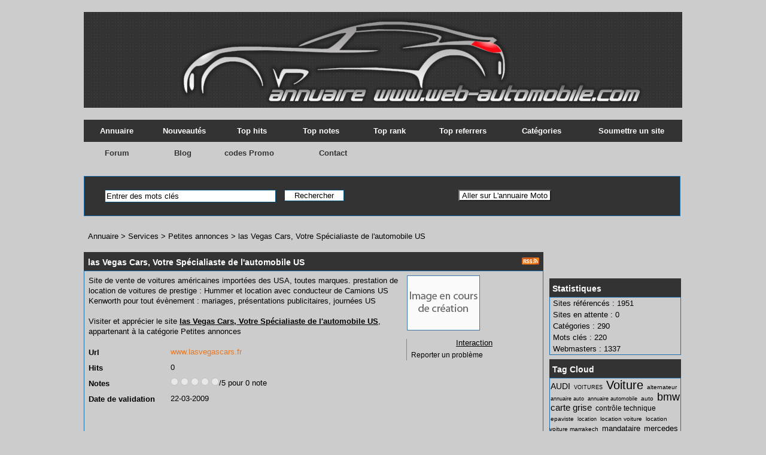

--- FILE ---
content_type: text/html; charset=UTF-8
request_url: https://annuaire.web-automobile.com/las-vegas-cars-votre-specialiaste-de-l-automobile-us-s503.html
body_size: 4694
content:
<!DOCTYPE html PUBLIC "-//W3C//DTD XHTML 1.0 Strict//EN" "http://www.w3.org/TR/xhtml1/DTD/xhtml1-strict.dtd">
<html xmlns="http://www.w3.org/1999/xhtml" xml:lang="fr" lang="fr">
<head>
<title>annuaire auto | las Vegas Cars, Votre Spécialiaste de l'automobile US</title>
<meta name="description" content="Site de vente de voitures américaines importées des USA, toutes marques. prestation de location de voitures de prestige : Hummer et location avec conducteur de Camions US Kenworth pour tout évènement " />
<meta http-equiv="Content-Type" content="text/html; charset=UTF-8" />
<meta name="verify-v1" content="UHTGA6s8OTp5fg834XpDPiHluL9gLhUJFpLHa0ZkPFQ=" >
<meta name="google-site-verification" content="anYdpIiJJOTOXIhIz8igwsaPQDMHX4I1eDNLFkQoFZk" />
<META name="y_key" content="48777b690ea2a0af" >
<link href="/templates/arfooo/css/style.css" rel="stylesheet" type="text/css" />
<script type="text/javascript" src="/javascript/config"></script>
<script type="text/javascript" src="/javascript/jquery/jquery.js"></script>
<script type="text/javascript" src="/javascript/jquery/jquery.searchEnginePanel.js"></script>
<script type="text/javascript" src="/javascript/main/loadSearchEngine.js"></script>
<link href="/templates/arfooo/jquery/colorbox/colorbox.css" rel="stylesheet" type="text/css" />
<link href="/templates/arfooo/jquery/theme/ui.all.css" rel="stylesheet" type="text/css" />
<link href="/templates/arfooo/jquery/jquery-rating/jquery.rating.css" rel="stylesheet" type="text/css" />    <script type="text/javascript" src="/javascript/jquery/jquery.captchaCode.js"></script>
<script type="text/javascript" src="/javascript/jquery/jquery.livequery.js"></script>
<script type="text/javascript" src="/javascript/jquery/jquery-validate/jquery.validate.js"></script>
<script type="text/javascript" src="/javascript/jquery/jquery-ui.js"></script>
<script type="text/javascript" src="/javascript/jquery/jquery.popup.js"></script>
<script type="text/javascript" src="/javascript/jquery/colorbox/jquery.colorbox.js"></script>
<script type="text/javascript" src="/javascript/jquery/jquery.form.js"></script>
<script type="text/javascript" src="/javascript/jquery/jquery.formTool.js"></script>
<script type="text/javascript" src="/javascript/jquery/jquery-rating/jquery.rating.js"></script>
<script type="text/javascript" src="/javascript/site/detailsOnLoad.js"></script>
<script type="text/javascript" src="/javascript/site/visitSite.js"></script>
<script type="text/javascript">
setting.retrieveGoogleDetailsSiteId = 503;
setting.categoryId = 39;
</script>
</head>
<body>
<div id="principal">
<div id="top1"><a id="toplien1" href="https://annuaire.web-automobile.com/" title="Accueil de l'Annuaire"></a>
</div>
<div id="top2">
<div id="menutop2">
<ul>
<li id="index"><a href="https://annuaire.web-automobile.com/">Annuaire</a></li>
<li id="news"><a href="/nouveautes.html">Nouveautés</a></li>
<li id="tophits"><a href="/top-hits.html">Top hits</a></li>
<li id="topnotes"><a href="/top-notes.html">Top notes</a></li>
<li id="toprank"><a href="/top-rank.html">Top rank</a></li>
<li id="topref"><a href="/top-referrers.html">Top referrers</a></li>
<li id="cat"><a href="/allcategories.html">Catégories</a></li>
<li id="add"><a href="/webmaster-submit-website.html">Soumettre un site</a></li>	
</ul>
</div>
<div id="menutop3">
<ul>
<li id="portail"><a href="http://forum.web-automobile.com/">Forum</a></li>
<li id="blog"><a href="http://www.web-automobile.com/">Blog</a></li>
<li id="codepromo"><a href="http://forum.web-automobile.com/bons-plans-reduction-codes-promo/">codes Promo</a></li>
<li id="contac"><a href="http://annuaire.web-automobile.com/contact.html">Contact</a></li>	
</ul>
</div></div>
<div id="top3">
<div id="search">
<div id="searchEnginePanel">
<form action="/site/search/" id="searchform" onsubmit="if(this.phrase.value == this.phrase.defaultValue)this.phrase.value='';if(this.where.value == this.where.defaultValue)this.where.value='';">
<div>
<input id="search_keyword_buton" type="text" name="phrase" value="Entrer des mots clés" onfocus="this.value=''" />
<input id="search_ok_buton" type="submit" name="go" value="Rechercher" />
</div>
</form>
<center><form action="input_button.htm">
<input type="button" name="lien" value=" Aller sur L'annuaire Moto "
onClick="self.location.href='https://moto-annuaire.web-automobile.com/'">
</form></center>
</div>
</div>
</div>
<div id="main1">
<div id="main2">
<div id="left">
</div>
<div id="right">
﻿<div>
<div id="fb-root"></div>
<script>(function(d, s, id) {
var js, fjs = d.getElementsByTagName(s)[0];
if (d.getElementById(id)) return;
js = d.createElement(s); js.id = id;
js.src = "//connect.facebook.net/fr_FR/all.js#xfbml=1&appId=136075003157921";
fjs.parentNode.insertBefore(js, fjs);
}(document, 'script', 'facebook-jssdk'));</script>
<div class="fb-like" data-href="https://www.facebook.com/webautomobilecom" data-send="false" data-layout="box_count" data-width="450" data-show-faces="true" data-font="arial"></div>
<iframe allowtransparency="true" frameborder="0" scrolling="no" src="http://platform.twitter.com/widgets/tweet_button.1354761327.html#_=1354974361363&amp;count=vertical&amp;id=twitter-widget-0&amp;lang=fr&amp;original_referer=https://annuaire.web-automobile.com/&amp;size=m&amp;text=annuaire automobile des sites et des marques&amp;url=https://annuaire.web-automobile.com/&amp;via=webautomobileco" class="twitter-share-button twitter-count-vertical" style="width: 71px; height: 62px;" title="Twitter Tweet Button" data-twttr-rendered="true"></iframe>
<div class="g-plusone" data-size="tall"></div>
<script type="text/javascript">
  window.___gcfg = {lang: 'fr'};

  (function() {
    var po = document.createElement('script'); po.type = 'text/javascript'; po.async = true;
    po.src = 'https://apis.google.com/js/plusone.js';
    var s = document.getElementsByTagName('script')[0]; s.parentNode.insertBefore(po, s);
  })();
</script>
</div>
<div class="menuleft">
<ul>
<li class="header">Statistiques</li>
<li class="text">Sites référencés : 1951</li>
<li class="text">Sites en attente : 0</li>
<li class="text">Catégories : 290</li>
<li class="text">Mots clés : 220</li>
<li class="text">Webmasters : 1337</li>
<li class="text_last"></li>
</ul>
</div>
<div class="menuright">
<ul>
<li class="header">Tag Cloud</li>
<li class="cloudTag5"><a href="/tag-audi-t333-p1.html">AUDI</a></li>
<li class="cloudTag1"><a href="/tag-voitures-t120-p1.html">VOITURES</a></li>
<li class="cloudTag10"><a href="/tag-voiture-t224-p1.html">Voiture</a></li>
<li class="cloudTag2"><a href="/tag-alternateur-t110-p1.html">alternateur</a></li>
<li class="cloudTag1"><a href="/tag-annuaire-auto-t191-p1.html">annuaire auto</a></li>
<li class="cloudTag1"><a href="/tag-annuaire-automobile-t226-p1.html">annuaire automobile</a></li>
<li class="cloudTag2"><a href="/tag-auto-t67-p1.html">auto</a></li>
<li class="cloudTag8"><a href="/tag-bmw-t46-p1.html">bmw</a></li>
<li class="cloudTag6"><a href="/tag-carte-grise-t159-p1.html">carte grise</a></li>
<li class="cloudTag3"><a href="/tag-controle-technique-t442-p1.html">contrôle technique</a></li>
<li class="cloudTag2"><a href="/tag-epaviste-t939-p1.html">epaviste</a></li>
<li class="cloudTag1"><a href="/tag-location-t481-p1.html">location</a></li>
<li class="cloudTag2"><a href="/tag-location-voiture-t48-p1.html">location voiture</a></li>
<li class="cloudTag2"><a href="/tag-location-voiture-marrakech-t330-p1.html">location voiture marrakech</a></li>
<li class="cloudTag4"><a href="/tag-mandataire-t294-p1.html">mandataire</a></li>
<li class="cloudTag4"><a href="/tag-mercedes-t128-p1.html">mercedes</a></li>
<li class="cloudTag1"><a href="/tag-pare-brise-t617-p1.html">pare brise</a></li>
<li class="cloudTag1"><a href="/tag-permis-a-points-t71-p1.html">permis à points</a></li>
<li class="cloudTag1"><a href="/tag-peugeot-t172-p1.html">peugeot</a></li>
<li class="cloudTag6"><a href="/tag-pneu-t22-p1.html">pneu</a></li>
<li class="cloudTag3"><a href="/tag-pneus-t256-p1.html">pneus</a></li>
<li class="cloudTag2"><a href="/tag-porsche-t155-p1.html">porsche</a></li>
<li class="cloudTag2"><a href="/tag-remorquage-t12-p1.html">remorquage</a></li>
<li class="cloudTag1"><a href="/tag-renault-t2-p1.html">renault</a></li>
<li class="cloudTag4"><a href="/tag-soukandgo-t376-p1.html">soukandgo</a></li>
<li class="cloudTag4"><a href="/tag-tomobilti-t488-p1.html">tomobilti</a></li>
<li class="cloudTag1"><a href="/tag-turbo-t436-p1.html">turbo</a></li>
<li class="cloudTag2"><a href="/tag-voiture-sans-permis-t293-p1.html">voiture sans permis</a></li>
<li class="cloudTag1"><a href="/tag-web-automobile-t8-p1.html">web automobile</a></li>
<li class="cloudTag2"><a href="/tag-yakarouler-t24-p1.html">yakarouler</a></li>
<li class="text_last"></li>
</ul>
</div>
<a href="http://www.code-route.com/" target="_blank">Code-route.com</a> 
</div>
<div id="middle">
<div class="column">
<div class="show_arbo">
<a href="https://annuaire.web-automobile.com/" class="link_showarbo">Annuaire</a> &gt; 
<a href="/services-c53-p1.html" class="link_showarbo">Services</a> &gt;
<a href="/petites-annonces-c39-p1.html" class="link_showarbo">Petites annonces</a> &gt;
<a href="/las-vegas-cars-votre-specialiaste-de-l-automobile-us-s503.html" class="link_showarbo">las Vegas Cars, Votre Spécialiaste de l'automobile US</a>
</div>
<div class="title_h">
<h1>las Vegas Cars, Votre Spécialiaste de l'automobile US</h1>
<a href="/rss-s503.xml" ><img src="/templates/arfooo/images/rss.gif" class="rss_image" alt="RSS las Vegas Cars, Votre Spécialiaste de l'automobile US" /></a>
</div>
<div class="column_in">
<div id="column_in_details">
Site de vente de voitures américaines importées des USA, toutes marques. prestation de location de voitures de prestige : Hummer et location avec conducteur de Camions US Kenworth pour tout évènement : mariages, présentations publicitaires, journées US
<br /><br />
Visiter et apprécier le site <a href="http://www.lasvegascars.fr" title="las Vegas Cars, Votre Spécialiaste de l'automobile US" class="link_black_blue_b_u" target="_blank" onclick="return visitSite(503)">las Vegas Cars, Votre Spécialiaste de l'automobile US</a>, appartenant à la catégorie 
<a href="/petites-annonces-c39-p1.html" class="link_black_grey">Petites annonces</a> <br /><br />
<div class="form_details">
<label class="title_details">Url</label>
<div class="infos_details"><span class="text_characters_orange">www.lasvegascars.fr</span></div>
</div>
<div class="form_details">
<label class="title_details">Hits</label>
<div class="infos_details">0</div>
</div>
<div class="form_details">
<label class="title_details">Notes</label>
<div class="infos_details">
<div class="column_in_comment_in_right">
<input name="starmain" type="radio" value="1" class="star" disabled="disabled" />
<input name="starmain" type="radio" value="2" class="star" disabled="disabled" />
<input name="starmain" type="radio" value="3" class="star" disabled="disabled" />
<input name="starmain" type="radio" value="4" class="star" disabled="disabled" />
<input name="starmain" type="radio" value="5" class="star" disabled="disabled" />
</div>
<div class="column_in_comment_in_right">
/5 pour 0 note
</div>
</div>
</div>
<div class="form_details">
<label class="title_details">Date de validation</label>
<div class="infos_details">22-03-2009</div>
</div>
<div>
<div id="fb-root"></div>
<script>(function(d, s, id) {
var js, fjs = d.getElementsByTagName(s)[0];
if (d.getElementById(id)) return;
js = d.createElement(s); js.id = id;
js.src = "//connect.facebook.net/fr_FR/all.js#xfbml=1&appId=136075003157921";
fjs.parentNode.insertBefore(js, fjs);
}(document, 'script', 'facebook-jssdk'));</script>
<div class="fb-like" data-href="https://www.facebook.com/webautomobilecom" data-send="false" data-layout="box_count" data-width="450" data-show-faces="true" data-font="arial"></div>
<iframe allowtransparency="true" frameborder="0" scrolling="no" src="http://platform.twitter.com/widgets/tweet_button.1354761327.html#_=1354974361363&amp;count=vertical&amp;id=twitter-widget-0&amp;lang=fr&amp;original_referer=https://annuaire.web-automobile.com/&amp;size=m&amp;text=annuaire automobile des sites et des marques&amp;url=https://annuaire.web-automobile.com/&amp;via=webautomobileco" class="twitter-share-button twitter-count-vertical" style="width: 71px; height: 62px;" title="Twitter Tweet Button" data-twttr-rendered="true"></iframe>
<div class="g-plusone" data-size="tall"></div>
<script type="text/javascript">
  window.___gcfg = {lang: 'fr'};

  (function() {
    var po = document.createElement('script'); po.type = 'text/javascript'; po.async = true;
    po.src = 'https://apis.google.com/js/plusone.js';
    var s = document.getElementsByTagName('script')[0]; s.parentNode.insertBefore(po, s);
  })();
</script>
</div>
</div>
<div id="column_in_right_details">
<img src="/uploads/images_thumbs/503.jpg" alt="las Vegas Cars, Votre Spécialiaste de l'automobile US" class="website_image" />
<div class="menudetails">
<ul>                               
<li id="header_interaction">Interaction</li>
<li id="warn"><a href="/contact/problemPopup/503" class="link_black_grey_underline dialog" rel="nofollow" title="Reporter un problème" id="problemPopupLink">Reporter un problème</a></li>
</ul>
</div>
</div>
</div>
<div class="title_h_2">
<h2>Thématique proche de las Vegas Cars, Votre Spécialiaste de l'automobile US</h2>
</div>
<div class="column_in">
<div class="column_in_thematic">
<a href="/voiture-de-prestige-s454.html" title="Voiture de Prestige" class="link_black_blue_b_u">Voiture de Prestige</a><br />
<span class="text_thematic_close">Annonces de voiture de prestige; acheter ou vendre une voiture de sport ou de luxe, rechercher un...</span>
</div>
<div class="column_in_thematic">
<a href="/annonce-voiture-s140.html" title="Annonce Voiture" class="link_black_blue_b_u">Annonce Voiture</a><br />
<span class="text_thematic_close">Le site de la petite annonce voiture 100% GRATUIT avec de nombreux services pour l'automobile.</span>
</div>
<div class="column_in_thematic">
<a href="/annonces-location-vacances-s679.html" title="Annonces location vacances" class="link_black_blue_b_u">Annonces location vacances</a><br />
<span class="text_thematic_close">A-Gites.com vous propose un service d'annonces de location de vacances (location saisonnière) de...</span>
</div>
<div class="column_in_thematic">
<a href="/auto-annonces-pro-fr-petites-annonces-automobiles-s447.html" title="Auto-Annonces-Pro.fr  Petites Annonces Automobiles" class="link_black_blue_b_u">Auto-Annonces-Pro.fr  Petites Annonces Automobiles</a><br />
<span class="text_thematic_close">Consultez les annonces auto occasion et publiez vos annonces sur plus de 100 sites - Acheter et...</span>
</div>
<div class="column_in_thematic">
<a href="/certificat-de-conformite-certificat-de-conformite-auto-coc-conformite-s2548.html" title="Certificat de Conformité|Certificat de Conformité auto - COC Conformité " class="link_black_blue_b_u">Certificat de Conformité|Certificat de Conformité auto - COC Conformité </a><br />
<span class="text_thematic_close">Commandez le certificat de conformité officiel avec le bureau homologation Conformité COC et...</span>
</div>
</div>
</div>
</div>
<div class="fixe">&nbsp;</div>
</div>
</div>
</div>
<div id="bottom">
<div id="column_bottom">
Propulsé par <a href="http://www.arfooo.com/" title="Annuaire pour le référencement" class="link_black_grey">Arfooo Annuaire</a> &copy; 2007 - 2021&nbsp; &nbsp; Generated in 0.018 Queries: 7 &nbsp;&nbsp;
<a href="/contact.html" class="link_black_grey">Contact</a>
&nbsp;&nbsp;
</div>
</div>
<script type="text/javascript">
<!--
Xt_param = 's=312514&p=';
try {Xt_r = top.document.referrer;}
catch(e) {Xt_r = document.referrer; }
Xt_h = new Date();
Xt_i = '<img width="80" height="15" border="0" alt="" ';
Xt_i += 'src="http://logv143.xiti.com/g.xiti?'+Xt_param;
Xt_i += '&hl='+Xt_h.getHours()+'x'+Xt_h.getMinutes()+'x'+Xt_h.getSeconds();
if(parseFloat(navigator.appVersion)>=4)
{Xt_s=screen;Xt_i+='&r='+Xt_s.width+'x'+Xt_s.height+'x'+Xt_s.pixelDepth+'x'+Xt_s.colorDepth;}
document.write(Xt_i+'&ref='+Xt_r.replace(/[<>"]/g, '').replace(/&/g, '$')+'" title="Internet Audience">');
//-->
</script>
<noscript>
Mesure d'audience ROI statistique webanalytics par <img width="80" height="15" src="http://logv143.xiti.com/g.xiti?s=312514&p=" alt="WebAnalytics" />
</noscript></a>
<script type="text/javascript">
    var advst_glob_scan = 1;
</script>
<script type="text/javascript">

  var _gaq = _gaq || [];
  _gaq.push(['_setAccount', 'UA-2654328-7']);
  _gaq.push(['_trackPageview']);

  (function() {
    var ga = document.createElement('script'); ga.type = 'text/javascript'; ga.async = true;
    ga.src = ('https:' == document.location.protocol ? 'https://ssl' : 'http://www') + '.google-analytics.com/ga.js';
    var s = document.getElementsByTagName('script')[0]; s.parentNode.insertBefore(ga, s);
  })();

</script></body>
</html>

--- FILE ---
content_type: text/html; charset=utf-8
request_url: https://accounts.google.com/o/oauth2/postmessageRelay?parent=https%3A%2F%2Fannuaire.web-automobile.com&jsh=m%3B%2F_%2Fscs%2Fabc-static%2F_%2Fjs%2Fk%3Dgapi.lb.en.OE6tiwO4KJo.O%2Fd%3D1%2Frs%3DAHpOoo_Itz6IAL6GO-n8kgAepm47TBsg1Q%2Fm%3D__features__
body_size: 157
content:
<!DOCTYPE html><html><head><title></title><meta http-equiv="content-type" content="text/html; charset=utf-8"><meta http-equiv="X-UA-Compatible" content="IE=edge"><meta name="viewport" content="width=device-width, initial-scale=1, minimum-scale=1, maximum-scale=1, user-scalable=0"><script src='https://ssl.gstatic.com/accounts/o/2580342461-postmessagerelay.js' nonce="_hoeeI0dSraogZ9mgqH1pw"></script></head><body><script type="text/javascript" src="https://apis.google.com/js/rpc:shindig_random.js?onload=init" nonce="_hoeeI0dSraogZ9mgqH1pw"></script></body></html>

--- FILE ---
content_type: text/css
request_url: https://annuaire.web-automobile.com/templates/arfooo/css/style.css
body_size: 5146
content:
/* CSS BY GUILLAUME HOCINE - START */

/* PRINCIPAL */
body {
	margin:0; 
	padding:0;
	line-height:1.4em;
	font-family:Tahoma, Verdana, Arial, sans-serif;
	font-size:0.8em;
	color:#000000;
	background-color:#cccccc;
}

#principal {
	position:relative;
	width:1000px;
	margin:0 auto;
}

/* TOP OF PAGE | HAUT DE LA PAGE */
#top1 {
	height:200px;
	margin:0;
	padding:0;
	background:url("../images/bg_header.png") center no-repeat #cccccc;
}
#toplien1 {
	float: left;
	width : 100%;
	height: 160px;
	margin-top: 10px;
}
#top2 {
	height:37px;
	margin:0;
	padding:0;
	/*background:url("../images/bg_menuheader.png") top left repeat-x #efefef;*/
        background-color:#333333
}

#top3 {
    margin:0;
    padding:0;
	background-color:#cccccc;
}

/* hack IE6 */
* html #top3{ 
	margin-bottom:-13px;
}

/* hack IE7 */
*+html #top3{ 
	margin-bottom:-13px;
}

/* SEARCH FORM */
#search {
	float:left;
	width:927px;
	margin:20px 0 14px 0;
	padding:22px 34px 22px 34px;
	border:1px #1e6dab solid;
	background-color:#333333;
}

#search_keyword_text {
	float:left;
	width:370px;
	margin:0 0 7px 0;
	padding:0;
	color:#ffffff;
	font-weight:bold;
	font-size:1.6em;
}

#search_where_text {
	float:left;
	width:550px;
	margin:0 0 7px 0;
	padding:0;
	color:#ffffff;
	font-weight:bold;
	font-size:1.6em;
}

#search_keyword_buton {
	float:left;
	width:280px;
	margin:0;
	padding:2px;
	border:1px #005278 solid;
}

#search_where_buton {
	float:left;
	width:280px;
	margin:0 0 0 87px;
	padding:2px;
	border:1px #005278 solid;
}

#search_ok_buton {
	float:left;
	width:100px;
	margin:0 10px 0 14px;
	padding:1px;
	border:1px #005278 solid;
	text-align:center;
	cursor:pointer;
}

#searchEngineExtraFields {
	display:none;
	clear:both;
}

div.search_cat_place {
    float:left;
    width:200px;
	margin:17px 0 0 0;
    text-align:left;
}

select#searchEngineCategoryId {
    width:200px;
	margin:0 0 7px 0;
	border:1px #005278 solid;
}

.selectCategory {
	color:#ffffff;
	background-color:#1e6dab;
}

.selectSubcategory {
	background-color:#e7f3f9;
}

div.din_search_engine {
    float:right;
    width:700px;
	margin:0px;
    text-align:left;
}

/* BOTTOM OF PAGE | BAS DE LA PAGE */
#bottom { 
    width:1000px;
    height:120px;
    margin:0 auto; 
    padding:0;
/*    background:url("../images/bg_footer.gif") top left repeat-x #e7f3f9;*/
     background:#333333;
}

#column_bottom {
	position:relative;
    width:1000px;
	margin:0 auto;
    padding:17px 0 0 0;
	font-size:0.8em;
	text-align:center;
}


/* MENU */
#main1 {
	margin:0;
	padding:0;
 	background-color:#cccccc;

        
}

#main2 {
	margin:0;
	padding:0;
	background-color:#cccccc;

}

#left {
	float:left;
	width:0;
	margin:0; 
	padding:0;
}

#right {
	float:right;
	width:222px;
	margin:0; 
	padding:0;
}

/* MENU TOP */
#menutop2 {
	float:left;
	width:1000px;
	height:37px;
	margin:0;
	padding:0;
}

#menutop2 ul {
	margin:0;
	padding:0;
	list-style-type:none;
}

#menutop2 li {
	display:inline;
	float:left;
	width:116px;
	margin:0;
	padding:0;
	font-weight:bold;
	font-size:1em;
}

#menutop2 li#index {
	display:inline;
	float:left;
	width:110px;
	margin:0;
	padding:0;
}

#menutop2 li#news {
	display:inline;
	float:left;
	width:115px;
	margin:0;
	padding:0;
}

#menutop2 li#tophits {
	display:inline;
	float:left;
	width:111px;
	margin:0;
	padding:0;
}

#menutop2 li#topnotes {
	display:inline;
	float:left;
	width:120px;
	margin:0;
	padding:0;
}

#menutop2 li#toprank {
	display:inline;
	float:left;
	width:110px;
	margin:0;
	padding:0;
}

#menutop2 li#topref {
	display:inline;
	float:left;
	width:134px;
	margin:0;
	padding:0;
}

#menutop2 li#cat {
	display:inline;
	float:left;
	width:130px;
	margin:0;
	padding:0;
}

#menutop2 li#add {
	display:inline;
	float:left;
	width:170px;
	margin:0;
	padding:0;
}  

#menutop2 li a {
	display:block;
	height:37px;
	line-height:37px;
	margin:0;
	padding:0 5px 0 5px;
	color:#ffffff;
	text-align:center;
}

#menutop2 li a:hover, #menutop2 li a:focus, #menutop2 li a:active {
	display:block;
	height:37px;
	line-height:37px;
	margin:0;
	padding:0 5px 0 5px;
	color:#ffffff;
	text-align:center;
	text-decoration:underline;
}
/* MENU TOP */
#menutop3 {
	float:left;
	width:1000px;
	height:37px;
	margin:0;
	padding:0;
}

#menutop3 ul {
	margin:0;
	padding:0;
	list-style-type:none;
}

#menutop3 li {
	display:inline;
	float:left;
	width:116px;
	margin:0;
	padding:0;
	font-weight:bold;
	font-size:1em;
}

#menutop3 li#portail {
	display:inline;
	float:left;
	width:110px;
	margin:0;
	padding:0;
}

#menutop3 li#forum {
	display:inline;
	float:left;
	width:115px;
	margin:0;
	padding:0;
}

#menutop3 li#blog {
	display:inline;
	float:left;
	width:111px;
	margin:0;
	padding:0;
}

#menutop3 li#rta {
	display:inline;
	float:left;
	width:120px;
	margin:0;
	padding:0;
}

#menutop3 li#codepromo {
	display:inline;
	float:left;
	width:110px;
	margin:0;
	padding:0;
}

#menutop3 li#annonces{
	display:inline;
	float:left;
	width:134px;
	margin:0;
	padding:0;
}

#menutop3 li#rmt {
	display:inline;
	float:left;
	width:130px;
	margin:0;
	padding:0;
}

#menutop3 li#contac {
	display:inline;
	float:left;
	width:170px;
	margin:0;
	padding:0;
}

#menutop3 li a {
	display:block;
	height:37px;
	line-height:37px;
	margin:0;
	padding:0 5px 0 5px;
	color:#333333;
	text-align:center;
}

#menutop3 li a:hover, #menutop3 li a:focus, #menutop3 li a:active {
	display:block;
	height:37px;
	line-height:37px;
	margin:0;
	padding:0 5px 0 5px;
	color:#333333;
	text-align:center;
	text-decoration:underline;
}

/* MENU LEFT, RIGHT */
.menuleft {
	float:left;
	width:220px;
	margin:7px 0 0 0;
	padding:0;
	background:url("../images/bg_menu_r_l.gif") left repeat-y transparent;

}

.menuright {
	float:left;
	width:220px;
	margin:7px 0 0 0;
	padding:0;
	background:url("../images/bg_menu_r_l.gif") left repeat-y transparent;

}

.menuleft ul, .menuright ul {
	margin:0;
	padding:0;
	list-style-type:none;
}  

.menuleft li, .menuright li {
	margin:0;
	padding:0;
	display:inline;
}

.menuleft li.header, .menuright li.header {
	display:block;
	margin:0;
	padding:9px 0 5px 5px;
	font-weight:bold;
	font-size:1.1em;
	color:#ffffff;
	border-bottom:1px #1e6dab solid;
   /* background:url("../images/bg_menu_header.png") top left no-repeat transparent;*/
          background:#333333;
}

.menuleft li.text, .menuright li.text {
	display:block;
	line-height:1.1em;
	margin:0;
	padding:3px 0 2px 6px;
	color:#000000;
	background:url("../images/bg_menu_r_l.gif") left repeat-y transparent;
}

.menuleft li.text_last, .menuright li.text_last {
	display:block;
	margin:0;
	padding:0 0 0 6px;
	color:#000000;
	background-color:transparent;
	border-bottom:1px #1e6dab solid;
}

.menuleft li a, .menuleft li a:link, .menuleft li a:visited, .menuleft li.last a, .menuleft li.last a:link, .menuleft li.last a:visited,
.menuright li a, .menuright li a:link, .menuright li a:visited, .menuright li.last a, .menuright li.last a:link, .menuright li.last a:visited{
	display:block;
	line-height:1.1em;
	margin:0 0 0 1px;
	padding:3px 0 2px 5px;
	color:#000000;
	text-decoration:none;
}

.menuleft li.last a, .menuleft li.last a:link, .menuleft li.last a:visited,
.menuright li.last a, .menuright li.last a:link, .menuright li.last a:visited {
	border-bottom:1px #1e6dab solid;
}

.menuleft li a:hover, .menuleft li a:active, .menuleft li.last a:hover, .menuleft li.last a:active,
.menuright li a:hover, .menuright li a:active, .menuright li.last a:hover, .menuright li.last a:active {
	display:block;
	width:212px;
	line-height:1.1em;
	margin:0 0 0 1px;
	padding:3px 0 2px 5px;
	color:#333333;
	background-color:#eff9ff;
	text-decoration:none;
}

.menuleft li.last a:hover, .menuleft li.last a:active,
.menuright li.last a:hover, .menuright li.last a:active {
	border-bottom:1px #1e6dab solid;
}

/*Menu Tag Cloud */
/* cloudTag1*/
.menuright li.cloudTag1 a, .menuright li.cloudTag1 a:link, .menuright li.cloudTag1 a:visited {
	display:inline;
	margin:0;
	padding:3px 0 2px 2px;
	font-size:0.7em;
	color:#000000;
	background-color:transparent;
	text-decoration:none;
}

.menuright li.cloudTag1 a:hover, .menuright li.cloudTag1 a:active {
	margin:0;
	padding:3px 0 2px 2px;
	font-size:0.7em;
	color:#000000;
	background-color:transparent;
	text-decoration:none;
}

/* cloudTag2*/
.menuright li.cloudTag2 a, .menuright li.cloudTag2 a:link, .menuright li.cloudTag2 a:visited {
	display:inline;
	margin:0;
	padding:3px 0 2px 2px;
	font-size:0.8em;
	color:#000000;
	background-color:transparent;
	text-decoration:none;
}

.menuright li.cloudTag2 a:hover, .menuright li.cloudTag2 a:active {
	margin:0;
	padding:3px 0 2px 2px;
	font-size:0.8em;
	color:#000000;
	background-color:transparent;
	text-decoration:none;
}

/* cloudTag3*/
.menuright li.cloudTag3 a, .menuright li.cloudTag3 a:link, .menuright li.cloudTag3 a:visited {
	display:inline;
	margin:0;
	padding:3px 0 2px 2px;
	font-size:0.9em;
	color:#000000;
	background-color:transparent;
	text-decoration:none;
}

.menuright li.cloudTag3 a:hover, .menuright li.cloudTag3 a:active {
	margin:0;
	padding:3px 0 2px 2px;
	font-size:0.9em;
	color:#000000;
	background-color:transparent;
	text-decoration:none;
}

/* cloudTag4*/
.menuright li.cloudTag4 a, .menuright li.cloudTag4 a:link, .menuright li.cloudTag4 a:visited {
	display:inline;
	margin:0;
	padding:3px 0 2px 2px;
	font-size:1.0em;
	color:#000000;
	background-color:transparent;
	text-decoration:none;
}

.menuright li.cloudTag4 a:hover, .menuright li.cloudTag4 a:active {
	margin:0;
	padding:3px 0 2px 2px;
	font-size:1.0em;
	color:#000000;
	background-color:transparent;
	text-decoration:none;
}

/* cloudTag5*/
.menuright li.cloudTag5 a, .menuright li.cloudTag5 a:link, .menuright li.cloudTag5 a:visited {
	display:inline;
	margin:0;
	padding:3px 0 2px 2px;
	font-size:1.1em;
	color:#000000;
	background-color:transparent;
	text-decoration:none;
}

.menuright li.cloudTag5 a:hover, .menuright li.cloudTag5 a:active {
	margin:0;
	padding:3px 0 2px 2px;
	font-size:1.1em;
	color:#000000;
	background-color:transparent;
	text-decoration:none;
}

/* cloudTag6*/
.menuright li.cloudTag6 a, .menuright li.cloudTag6 a:link, .menuright li.cloudTag6 a:visited {
	display:inline;
	margin:0;
	padding:3px 0 2px 2px;
	font-size:1.2em;
	color:#000000;
	background-color:transparent;
	text-decoration:none;
}

.menuright li.cloudTag6 a:hover, .menuright li.cloudTag6 a:active {
	margin:0;
	padding:3px 0 2px 2px;
	font-size:1.2em;
	color:#000000;
	background-color:transparent;
	text-decoration:none;
}

/* cloudTag7*/
.menuright li.cloudTag7 a, .menuright li.cloudTag7 a:link, .menuright li.cloudTag7 a:visited {
	display:inline;
	margin:0;
	padding:3px 0 2px 2px;
	font-size:1.3em;
	color:#000000;
	background-color:transparent;
	text-decoration:none;
}

.menuright li.cloudTag7 a:hover, .menuright li.cloudTag7 a:active {
	margin:0;
	padding:3px 0 2px 2px;
	font-size:1.3em;
	color:#000000;
	background-color:transparent;
	text-decoration:none;
}

/* cloudTag8*/
.menuright li.cloudTag8 a, .menuright li.cloudTag8 a:link, .menuright li.cloudTag8 a:visited {
	display:inline;
	margin:0;
	padding:3px 0 2px 2px;
	font-size:1.4em;
	color:#000000;
	background-color:transparent;
	text-decoration:none;
}

.menuright li.cloudTag8 a:hover, .menuright li.cloudTag8 a:active {
	margin:0;
	padding:3px 0 2px 2px;
	font-size:1.4em;
	color:#000000;
	background-color:transparent;
	text-decoration:none;
}

/* cloudTag9*/
.menuright li.cloudTag9 a, .menuright li.cloudTag9 a:link, .menuright li.cloudTag9 a:visited {
	display:inline;
	margin:0;
	padding:3px 0 2px 2px;
	font-size:1.5em;
	color:#000000;
	background-color:transparent;
	text-decoration:none;
}

.menuright li.cloudTag9 a:hover, .menuright li.cloudTag9 a:active {
	margin:0;
	padding:3px 0 2px 2px;
	font-size:1.5em;
	color:#000000;
	background-color:transparent;
	text-decoration:none;
}

/* cloudTag10*/
.menuright li.cloudTag10 a, .menuright li.cloudTag10 a:link, .menuright li.cloudTag10 a:visited {
	display:inline;
	margin:0;
	padding:3px 0 2px 2px;
	font-size:1.6em;
	color:#000000;
	background-color:transparent;
	text-decoration:none;
}

.menuright li.cloudTag10 a:hover, .menuright li.cloudTag10 a:active {
	margin:0;
	padding:3px 0 2px 2px;
	font-size:1.6em;
	color:#000000;
	background-color:transparent;
	text-decoration:none;
}
/* Menu left - Keyword */
.menuleft_text_2 {
	float:left;
	width:215px;
	margin:7px 0 0 0;
	padding:9px 0 5px 5px;
	font-weight:bold;
	font-size:1.1em;
	border-bottom:1px #1e6dab solid;
	color:#ffffff;
	/*background:url("../images/bg_menu_header.png") top left no-repeat transparent;*/
        background:#333333;
}

.menuleft_keywords {
	width:53px;
	float:left;
	margin:0;
	padding:0;
	display:inline;
}	

.menuleft_keywords ul {
	display:inline;
	float:left;
	padding:0;
	margin:0;
	list-style-type:none;
}  

.menuleft_keywords li {
	float:left;
	width:53px;
	display:inline;
	padding:0;
	margin:0 0 -2px 0;
} 

.menuleft_keywords li a, .menuleft_keywords li a:link, .menuleft_keywords li a:visited {
	display:inline;
	height:19px;
	line-height:19px;
	margin:0;
	padding:0 0 0 6px;
	font-weight:bold;
	color:#000000;
	background-color:transparent;
	text-decoration:none;
}

.menuleft_keywords li a:hover, .menuleft_keywords li a:active {
	height:19px;
	line-height:19px;
	margin:0;
	padding:0 0 0 6px;
	font-weight:bold;
	color:#333333;
	background-color:transparent;
	text-decoration:none;
}

.menuleft_text_keywords {
	display:block;
	float:left;
	width:218px;
	height:177px;
	margin:0;
	padding:0;
	border-right:1px #1e6dab solid;
	border-bottom:1px #1e6dab solid;
	border-left:1px #1e6dab solid;
}

/* MENU CATEGORIES */
.menucategories {
	float:left;
	width:246px;
	margin:0;
	padding:0 0 0 2px;
}

.menucategories ul {
	padding:0;
	margin:0;
	list-style-type:none;
}  

.menucategories li.maincat {
	float:left;
	width:246px;
	display:inline;
	padding:0;
	margin:5px 0 5px 0;
}

.menucategories li.subcat {
	float:left;
	width:246px;
	display:inline;
	padding:0;
	margin:-10px 0 4px 0;
}

.menucategories li.keyword {
	float:left;
	width:246px;
	display:inline;
	padding:0;
	margin:5px 0 5px 0;
}

.menucategories li.maincat a, .menucategories li.maincat a:link, .menucategories li.maincat a:visited {
	display:inline;
	width:246px;
	height:20px;
	line-height:20px;
	margin:0;
	padding:0 3px 0 3px;
	font-size:1.1em;
	font-weight:bold;
	text-decoration:underline;
	color:#444444;
}

.menucategories li.maincat a:hover, .menucategories li.maincat a:active {
	width:246px;
	height:20px;
	line-height:20px;
	margin:0;
	padding:0 3px 0 3px;
	color:#1e6dab;
	font-size:1.1em;
	font-weight:bold;
	text-decoration:underline;
	background-color:transparent;
}

.menucategories li.subcat a, .menucategories li.subcat a:link, .menucategories li.subcat a:visited {
	width:246px;
	height:20px;
	line-height:20px;
	margin:0;
	padding:0 3px 0 3px;
	color:#222222;
	font-size:0.9em;
	text-decoration:none;
	background-color:transparent;
}

.menucategories li.subcat a:hover, .menucategories li.subcat a:active {
	width:246px;
	height:20px;
	line-height:20px;
	margin:0;
	padding:0 3px 0 3px;
	color:#1e6dab;
	font-size:0.9em;
	text-decoration:none;
	background-color:transparent;
}

.menucategories li.keyword a, .menucategories li.keyword a:link, .menucategories li.keyword a:visited {
	display:inline;
	width:246px;
	height:20px;
	line-height:20px;
	margin:0;
	padding:0 3px 0 3px;
	font-size:1.1em;
	font-weight:bold;
	text-decoration:underline;
	color:#444444;
}

.menucategories li.keyword a:hover, .menucategories li.keyword a:active {
	width:246px;
	height:20px;
	line-height:20px;
	margin:0;
	padding:0 3px 0 3px;
	color:#1e6dab;
	font-size:1.1em;
	font-weight:bold;
	text-decoration:underline;
	background-color:transparent;
}

/* MENU PAGERANK, KEYWORDS IN */
#menuin {
	float:left;
	width:752px;
	padding:7px;
	margin:0 0 7px 0;
	border:1px #75a8c2 solid;
	text-align:center;
}

#menuin ul {
	padding:0;
	margin:0;
	list-style-type:none;
}  

#menuin li {
	padding:0;
	margin:0;
	display:inline;
} 

#menuin li a, #menuin li a:link, #menuin li a:visited {
	display:inline;
	margin:0;
	padding:0 0 0 3px;
	color:#000000;
	font-weight:bold;
	text-decoration:none;
}

#menuin li a:hover, #menuin li a:active {
	margin:0;
	padding:0 0 0 3px;
	color:#333333;
	font-weight:bold;
	text-decoration:none;
}

/* MENU CHOOSE WEBSITE SUBMISSION */
.column_in_choose_left {
    float:left;
    width:300px;
    margin:0 0 7px 0;
    padding:7px;
    text-align:center;
}

.column_in_choose_right {
    float:right;
    width:300px;
    margin:0 0 7px 0;
    padding:7px;
    text-align:center;
}


.menuchoose_left {
    height:200px;
    margin:0 0 20px 0;
    padding:0;
    font-size:2.4em;
    text-transform:uppercase;
}
.menuchoose_right {
    height:200px;
    margin:0 0 20px 0;
    padding:0;
    font-size:2.1em;
    text-transform:uppercase;
}

.menuchoose_left ul, .menuchoose_right ul {
    padding:0;
    margin:0;
    list-style-type:none;
}  

.menuchoose_left li, .menuchoose_right li {
    float:left;
    width:270px;
    padding:0;
    margin:0;    
    display:inline;
} 

.menuchoose_left li a, .menuchoose_left li a:link, .menuchoose_left li a:visited {
	display: block;
    height:200px;
	line-height:180px;
    margin:0;
    padding:0 0 0 7px;
    text-decoration:none;
	color:#ffffff;
    background:url("../images/free.png") top no-repeat transparent;
}

.menuchoose_right li a, .menuchoose_right li a:link, .menuchoose_right li a:visited {
	display: block;
    height:200px;
	line-height:180px;
    margin:0;
    padding:0 0 0 20px;
    text-decoration:none;
	color:#ffffff;
    background:url("../images/privilege.png") top no-repeat transparent;
}

.menuchoose_left li a:hover, .menuchoose_left li a:active {
	display: block;
    height:200px;
	line-height:180px;
    margin:0;
    padding:0 0 0 7px;
    color:#000000;
    background-color:transparent;
    text-decoration:none;
}

.menuchoose_right li a:hover, .menuchoose_right li a:active {
	display: block;
    height:200px;
	line-height:180px;
    margin:0;
    padding:0 0 0 20px;
    color:#000000;
    background-color:transparent;
    text-decoration:none;
}

/* MENU DETAILS */
.menudetails {
    float:right;
    width:213px;
    margin:14px 0 7px 0;
    padding:0 0 0 7px;
    border-left:1px #878787 solid;
}

.menudetails ul {
    margin:0;
    padding:0;
    list-style-type:none;
}  

.menudetails li {
	display:inline;
    margin:0;
    margin:0;
}

.menudetails li#header_interaction {
	display:block;
    line-height:1.1em;
    margin:0 0 2px 0;
    padding:0 2px 2px 0;
    color:#000000;
    text-decoration:underline;
	text-align:center;
}

.menudetails li#header_info_google {
	display:block;
    line-height:1.1em;
    margin:15px 0 2px 0;
    padding:0 2px 2px 0;
    color:#000000;
    text-decoration:underline;
	text-align:center;
}

.menudetails li.text {
	display:block;
    line-height:1.1em;
    margin:0;
    padding: 2px 0px 2px 0;
	font-size:0.9em;
    color:#000000;
}

.menudetails li#warn {
	display:block;
    line-height:0.8em;
    margin:0;
    padding: 2px 0 2px 0;
    color:#000000;
}

.menudetails li#comment_rating {
	display:block;
    line-height:0.8em;
    margin:0;
    padding: 2px 0 2px 0;
    color:#000000;
}

.menudetails li#contact {
	display:block;
    line-height:0.8em;
    margin:0;
    padding: 2px 0px 2px 0;
    color:#000000;
}

.menudetails li a, .menudetails li a:link, .menudetails li a:visited {
	display:block;
    line-height:0.8em;
    padding: 3px 2px 2px 0;
	font-size:0.9em;
    color:#000000;
    background-color:transparent;
    text-decoration:none;
}

.menudetails li a:hover, .menudetails li a:active {
    line-height:0.8em;
    padding: 3px 2px 2px 0;
    color:#1e6dab;
    background-color:transparent;
    text-decoration:underline;
}

/* CENTRAL PAGE */		
#middle {
	margin:0;
	margin-right:222px;
	margin-left:0;
	background:#ffffff;
}
		
.column {
	margin:0;
	padding:0;
}

.column_in {
	float:left;
	width:752px;
	margin:0 0 7px 0;
	padding:7px;
	border:1px #1e6dab solid;
}

.column_in_grey {
	float:left;
	width:752px;
	margin:0 0 7px 0;
	padding:7px;
	border:1px #75a8c2 solid;
	background-color:#ffffff;
}

.column_in_description_site_category {
	float:left;
	width:610px;
	margin:0;
	padding:0 0 0 7px;
}

#column_in_right_details {
	float:right;
	width:220px;
	margin:0;
	padding:0;
}

#map {
	float:left;
	width:100%;
	height:250px;
	margin:0;
	padding:0;
}

#column_in_details{
	float:left;
	width:523px;
	margin:0 0 7px 0;
	padding:0;
}

.column_in_thematic {
	float:left;
	width:752px;
	margin:0 0 3px 0;
	padding:0 0 2px 0;
	border-bottom:1px #574d44 dashed;
}

.column_in_comment {
	float:left;
	width:752px;
	margin:0;
	padding:7px 0 7px 0;
}

.column_in_comment_grey {
	float:left;
	width:752px;
	margin:0;
	padding:7px 0 7px 0;
	background-color:#f4f4f4;
}

.column_in_comment_in {
	float:left;
	width:752px;
	margin:0;
	padding:0 0 7px 0;
}

.column_in_comment_in_left {
	float:left;
	margin:0;
	padding:0 7px 0 0;
}

.column_in_comment_in_right {
	float:left;
	margin:0;
	padding:0;
}

.column_in_pagination {
	float:left;
	width:754px;
	margin:0;
	padding:7px;
	text-align:center;
}

.show_arbo {     
	float:left;             
    width:754px;
	margin:7px 0 7px 0;
	padding:4px 7px 4px 7px;
	color:#000000;
	background-color:transparent;
}

/* FORM */
fieldset.column_in {
    float: left;
    width:752px;
    margin:0 0 7px 0;
    padding:7px;
    text-align:right;
    border:1px #75a8c2 solid;
}

legend.title {
	float:left;
	display:inline;
	width:679px;
	height:18px;
    margin:7px 0 25px -8px;
	padding:9px 7px 2px 7px;
    color:#ffffff;
    font-weight:bold;
    background-color:#78a3d8;
}

label {
    float:left;
    margin:0;
    padding:0;
    line-height:1.5em;
}

label.title {
    width:142px;
    padding:0 17px 0 0;
	font-size:0.9em;
    font-weight:bold;
    text-align:right;
}

div.infos {
    float: left;
	width:435px;
    margin:0;
    padding:0 0 0 7px;
    line-height:1.5em;
    text-align:left;
}

div.infos_textarea {
    float: left;
	width:365px;
    margin:0;
    padding:0;
}

div.infos_terms {
    float: left;
	width:570px;
    margin:0;
    padding:0 0 0 7px;
    line-height:1.7em;
    text-align:left;
}

label.infos_select_category {
    width:752px;
    text-align:left;
}

label.infos_checkbox {
    width:200px;
    padding-left:7px;
    text-align:left;
}

.text_error {
    float:right;
    width:140px;
    margin:0 0 -10px 0;
    padding:0 0 0 7px;
    text-align:center;
    font-size:0.8em;
    background:url("../images/error.gif") no-repeat left center #ffd0d0;
}

p.form {
    float:left;
    width:752px;
    margin:0 0 7px 0;
    padding:2px 0 2px 0;
}

div.form {
    float:left;
    width:752px;
    margin:0 0 7px 0;
    padding:2px 0 2px 0;
    text-align:left;
}

div.form_error {
    float:left;
    width:972px;
    margin:0 0 7px 0;
    padding:0;
    background-color:#ffd0d0;
}

div.error, td.error
{
    background-color:#ffd0d0;  
}

div.form_details {
    float:left;
    width:523px;
    margin:0 0 7px 0;
    padding:0;
    text-align:left;
}


label.title_details {
    width:120px;
	margin:0;
	padding:0 17px 0 0;
    font-weight:bold;
}

ddiv.infos_details {
	float: left;
    width:377px;
	line-height: 1.5em;
    margin:0;
    padding:0 0 0 7px;
    text-align:left;
}

/* POPUP */
#popup_principal {
    width:500px;
}

#popup_top {
	height:20px;
    margin:0;
    padding:4px 0 4px 7px;
	font-size:1.4em;
    border-bottom:1px #75a8c2 solid;
}

#popup_main1 {
    margin:0;
    padding:0;
    border-left:1px #75a8c2 solid;
    background-color:#ffffff;
}
        
#popup_main2 {
    margin:0;
    padding:0;
    border-right:1px #75a8c2 solid;
    border-bottom:1px #75a8c2 solid;
    background-color:#ffffff;
}

#popup_middle {
    margin:0 7px 0 7px;
	padding:0;
    background:#ffffff;
}
        
#popup_column {
    margin:0;
    padding:0;
}

fieldset.column_in_popup {
    float: left;
    width:480px;
    margin:7px 0 7px 0;
    padding:0;
    text-align:right;
	border:none;
}

label.title_popup {
    width:105px;
	margin:0;
    padding:0 17px 0 0;
    font-weight:bold;
    text-align:right;
}

div.infos_popup {
	float: left;
    width:295px;
	line-height:1.5em;
    margin:0;
    padding:0 0 0 7px;
    text-align:left;
}

div.form_error_popup {
    float:left;
    width:482px;
    margin:0 0 7px 0;
    padding:0;
    text-align:left;
    background-color:#ffd0d0;
}

div.form_popup {
    float:left;
    width:482px;
    margin:0 0 7px 0;
    padding:0;
    text-align:left;
}

/* table */
.table_user {
	width:752px;
	margin:0 0 14px 0;
	padding:0;
	background-color:#ffffff;
	border:1px #e5e5e5 solid;
}

.table_website {
	width:752px;
	margin:0;
	padding:0;
	background-color:#ffffff;
	border:1px #e5e5e5 solid;
}

th {
	margin:0;
	padding:4px 0 3px 4px;
	font-size:0.8em;
	text-align:left;
	text-transform: uppercase;
	color:#ffffff;
	background-color:#1e6dab;
	border-bottom:1px solid #989898;
}

td {
	line-height:1.20em;
	padding:4px;
	text-align:left;
}

.td_right {
	text-align:right;
}

.col1-3 { width:200px; background-color:#efefef; }
.col2-3 { width:auto; background-color:#efefef; }
.line1 { background-color:#efefef; }
.line2 { background-color:#ffffff; }

/* title */
.title_h {
    float:left;
	width:754px;
    margin:7px 0 0 0;
    padding:9px 7px 5px 7px;
	/*background:url("../images/bg_title.png") top left no-repeat #1685b7;*/
  background:#333333
}

.title_h_1 {
    float:left;
	width:754px;
    margin:7px 0 0 0;
    padding:9px 7px 5px 7px;
	/*background:url("../images/bg_title.png") top left no-repeat #1685b7;*/
  background:#333333
}

.title_h_2 {
    float:left;
	width:754px;
    margin:7px 0 0 0;
    padding:9px 7px 5px 7px;
	/*background:url("../images/bg_title.png") top left no-repeat #1685b7;*/
  background:#333333
}

.fixe {
	clear:both;
	height:1px;
	font-size:1px;
	border:none;
	margin:0;
	padding:0;
	background:transparent;
}

.fixe1 {
	line-height:0.1em;
	margin:0;
	padding:0;
	background:transparent;
}	

/* LINKS AND TEXT STYLE */
a { font-family:Tahoma, Verdana, Arial, sans-serif; }
a:link, a:visited { color:#1e6dab; text-decoration:none; }
a:hover, a:active { color:#574d44; text-decoration:none; }

a#advancedSearchLink { font-family:Tahoma, Verdana, Arial, sans-serif; font-size:0.8em; }
a#advancedSearchLink:link, a#advancedSearchLink:visited { color:#ffffff; text-decoration:underline; }
a#advancedSearchLink:hover, a#advancedSearchLink:active { color:#1e6dab; text-decoration:underline; }

a.link_black_blue_b_u { font-family:Tahoma, Verdana, Arial, sans-serif; }
a.link_black_blue_b_u:link, a.link_black_blue_b_u:visited { color:#000000; font-weight:bold; text-decoration:underline; }
a.link_black_blue_b_u:hover, a.link_black_blue_b_u:active { color:#1e6dab; font-weight:bold; text-decoration:underline; }

a.link_black_grey_bold { font-family:Tahoma, Verdana, Arial, sans-serif; }
a.link_black_grey_bold:link, a.link_black_grey_bold:visited { color:#000000; font-weight:bold; text-decoration:none; }
a.link_black_grey_bold:hover, a.link_black_grey_bold:active { color:#574d44; font-weight:bold; text-decoration:none; }

a.link_black_grey_normal { font-family:Tahoma, Verdana, Arial, sans-serif; }
a.link_black_grey_normal:link, a.link_black_grey_normal:visited { color:#000000; text-decoration:none; }
a.link_black_grey_normal:hover, a.link_black_grey_normal:active { color:#574d44; text-decoration:none; }

a.link_black_grey_small { font-family:Tahoma, Verdana, Arial, sans-serif; font-size:0.9em; }
a.link_black_grey_small:link, a.link_black_grey_small:visited { color:#000000; text-decoration:none; }
a.link_black_grey_small:hover, a.link_black_grey_small:active { color:#574d44; text-decoration:none; }

a.link_showarbo { font-family:Tahoma, Verdana, Arial, sans-serif; }
a.link_showarbo:link, a.link_showarbo:visited { color:#000000; }
a.link_showarbo:hover, a.link_showarbo:active { color:#000000; text-decoration:underline;  }

a.link_add_website { font-family:Tahoma, Verdana, Arial, sans-serif; }
a.link_add_website:link, a.link_add_website:visited { color:#ff0000; font-weight:bold; }
a.link_add_website:hover, a.link_add_website:active { color:#b70000; text-decoration:none; font-weight:bold; }

a.link_edit { font-family:Tahoma, Verdana, Arial, sans-serif; }
a.link_edit:link, a.link_dit:visited { color:#00c871; text-decoration:none; }
a.link_edit:hover, a.link_edit:active { color:#008c4f; text-decoration:none; }

a.link_delete { font-family:Tahoma, Verdana, Arial, sans-serif; }
a.link_delete:link, a.link_delete:visited { color:#ff0000; text-decoration:none; }
a.link_delete:hover, a.link_delete:active { color:#b70000; text-decoration:none; }

a.link_black_grey_underline { font-family:Tahoma, Verdana, Arial, sans-serif; }
a.link_black_grey_underline:link, a.link_black_grey_underline:visited { color:#000000; text-decoration:underline; }
a.link_black_grey_underline:hover, a.link_black_grey_underline:active { color:#574d44; text-decoration:none; }

a.link_small_underline { font-family:Tahoma, Verdana, Arial, sans-serif; font-size:0.8em; }
a.link_small_underline:link, a.link_small_underline:visited { color:#000000; text-decoration:underline; }
a.link_small_underline:hover, a.link_small_underline:active { color:#574d44; text-decoration:underline; }

a.link_black_grey { font-family:Tahoma, Verdana, Arial, sans-serif; }
a.link_black_grey:link, a.link_black_grey:visited { color:#000000; text-decoration:none; }
a.link_black_grey:hover, a.link_black_grey:active { color:#574d44; text-decoration:none; }

h1 {
	float:left;
	display:inline;
	margin:0;
	padding:0;
	font-size:1.1em;
	font-weight:bold;
	color:#ffffff;
	background-color:transparent;
}

h2 {
	float:left;
	display:inline;
	margin:0;
	padding:0;
	font-size:1.1em;
	font-weight:bold;
	color:#ffffff;
	background-color:transparent;
}

.text_numbers {
	font-size:0.8em;
	color:#222222;
}			

.text_characters_orange {
	color:#e77623		
}

.text_characters_boldgras { 
	font-weight:bold;
}

.text_green {
	color:#008c4f;		
}		

.text_red {
	color:#ff0000;		
}

.text_thematic_close {
	font-style:italic;
	color:#574d44;
	padding-left:4px;
}

.text_center {
    text-align:center;
    font-weight:bold;
}

.text_comment {
	font-size:0.8em;
    color:#574d44;
}

.text_color_mandatory {
    color:#ff6a4d;
}

.text_search {
	font-weight:bold;
    color:#005278;
}
/* TEXTAREA, SELECT, INPUT, IMAGE */
form { 
	margin:0;
	padding:0; 
}		

select { 
	margin:0;
	padding:0;
	font-family:Tahoma, Verdana, Arial, sans-serif;
	background-color:#ffffff;
}

input { 
	margin:0;
	padding:0;
	font-family:Tahoma, Verdana, Arial, sans-serif;
	background-color:#ffffff;
}

input.button {
	padding:0 7px 0 7px;
	border:1px #000000 solid;
	background-color:#eff9ff;
	cursor:pointer;
}

.input_text_small {
	border:1px #000000 solid;
	width:80px;
}

.input_text_medium {
	border:1px #000000 solid;
	width:150px;
}

.input_text_large {
	border:1px #000000 solid;
	width:250px;
}

.input_text_metas {
	border:1px #000000 solid;
	width:190px;
}	

.textarea_large {
	float:left;
	border:1px #000000 solid;
	width:350px;
	height:110px;
}

.textarea_extra_large {
	float:left;
	border:1px #000000 solid;
	width:360px;
	height:200px;
}

.textarea_return {
	float:left;
	border:1px #000000 solid;
	width:300px;
	height:90px;
}

/* EXTRA FIELD : TEXTAREA, SELECT, INPUT... */

.extraField_textarea{
	float:left;
	border:1px #000000 solid;
	width:350px;
	height:110px;
}

.extraField_text{
	border:1px #000000 solid;
	width:250px;
}

.extraField_select{
}

.extraField_radio{
}

.extraField_checkbox{
}

.extraField_range{
	border:1px #000000 solid;
	width:250px;
}

.extraField_url_url{
	border:1px #000000 solid;
	width:250px;
}

.extraField_url_anchor{
	border:1px #000000 solid;
	width:250px;
}

.extraField_file_file{
	border:1px #000000 solid;
	width:250px;
}

.extraField_file_title{
	border:1px #000000 solid;
	width:250px;
}

/* RESET P */
p { 
	margin:0;
	padding:0; 
        background-color:#cccccc;
}			

/* IMAGES */
img { 
	border:0;
	margin:0;
	padding:0;
}

img.random_image {
	width:120px;
	height:90px;
	margin:0 0 0 50px;
	padding:0;
	border:1px #75a8c2 solid;
}

img.category_image {
	float:left;
	width:24px;
	height:24px;
	margin-top:-2px;
	padding:0;
}

img.rss_image {
	display:inline;
	float:right;
	height:12px;
	margin:0;
	padding:0;
	vertical-align:middle;
}

img.new_image {
	margin:0 0 0 14px;
	padding:0;
}

img.website_image {
	float:left;
	width:120px;
	height:90px;
	margin:0 10px 0 0;
	padding:0;
	border:1px #4079a9 solid;
}

img.nanoImage {
	float:left;
	margin:5px 8px 0 0;
	padding:0;
	border:1px #75a8c2 solid;
}

img.mediumImage {
	float:left;
	margin:0;
	padding:0;
	border:1px #75a8c2 solid;
}

img.flag_image {
	float:left;
	width:18px;
	height:12px;
	margin:2px 0 0 -30px;
	padding:0;
}

img.flag_image_details {
	float:left;
	width:18px;
	height:12px;
	margin:3px 0 0 0;
	padding:0;
}

img.package_image {
	float:right;
	margin:0;
	padding:0;
}

img.aide {
    margin:0 0 0 7px;
    padding:0;
    vertical-align:middle;
}

img.checkboxClassI {
    float:right;
    margin:0;
    padding:0;
    vertical-align:middle;
}

img.aide_description {
    float:left;
    margin:0 0 0 7px;
    padding: 0;
    vertical-align:middle;
}